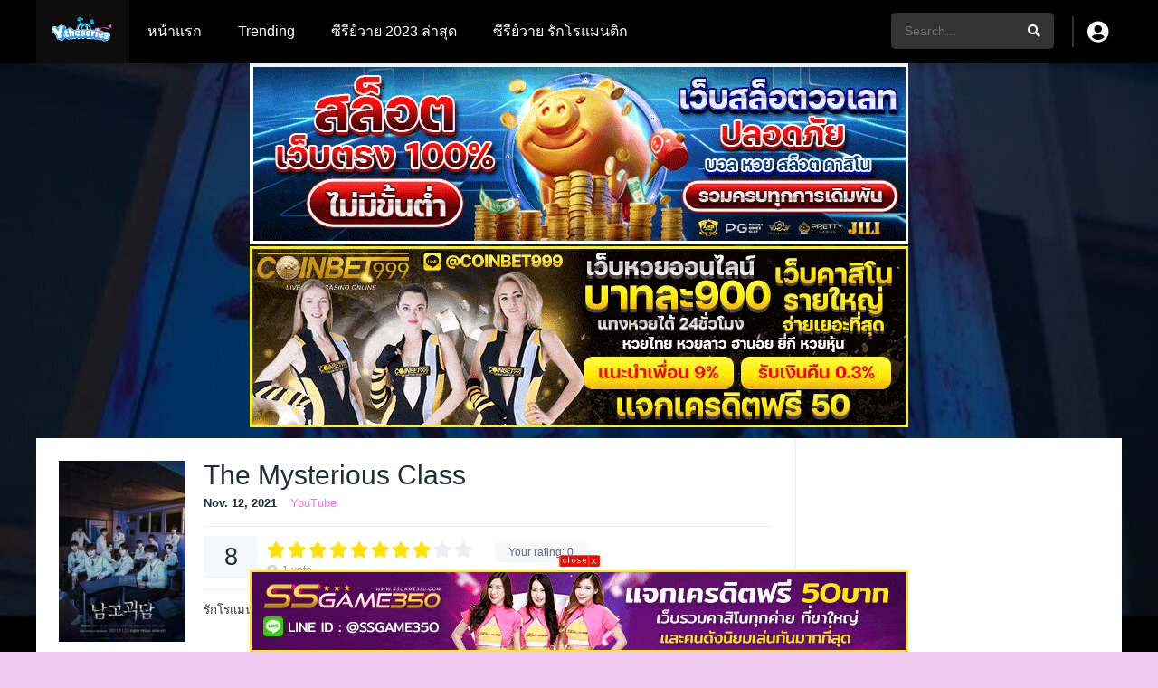

--- FILE ---
content_type: text/html; charset=UTF-8
request_url: https://ytheseries.com/series-y/the-mysterious-class/
body_size: 13872
content:
<!DOCTYPE html><html lang="th" prefix="og: https://ogp.me/ns#"><head><meta charset="UTF-8" /><meta name="apple-mobile-web-app-capable" content="yes"><meta name="apple-mobile-web-app-status-bar-style" content="black"><meta name="mobile-web-app-capable" content="yes"><meta name="viewport" content="width=device-width, initial-scale=1, shrink-to-fit=no"><meta name="theme-color" content="#000000"><meta property="fb:admins" content="https://www.facebook.com/vikorn.janohoh.7"/><meta property="fb:app_id" content="271089655489351"/><meta property='og:image' content='https://image.tmdb.org/t/p/w780/jCw1fDt5pBxogegBEtzmthpyEwC.jpg'/><!-- Search Engine Optimization by Rank Math PRO - https://rankmath.com/ --><title>The Mysterious Class - Ytheseries.com</title><meta name="description" content="เหล่านักเรียนชายในโรงเรียนชายล้วนห้อง ม.6/4 พวกเขาได้เล่นอัญเชิญวิญญาณ และหลังจากนั้นพวกเขาพบว่าในห้องของพวกเขามีนักเรียนทั้งหมด 21 คน แต่คนอื่น ๆ"/><meta name="robots" content="follow, index, max-snippet:-1, max-video-preview:-1, max-image-preview:large"/><link rel="canonical" href="https://ytheseries.com/series-y/the-mysterious-class/" /><meta property="og:locale" content="th_TH" /><meta property="og:type" content="article" /><meta property="og:title" content="The Mysterious Class - Ytheseries.com" /><meta property="og:description" content="เหล่านักเรียนชายในโรงเรียนชายล้วนห้อง ม.6/4 พวกเขาได้เล่นอัญเชิญวิญญาณ และหลังจากนั้นพวกเขาพบว่าในห้องของพวกเขามีนักเรียนทั้งหมด 21 คน แต่คนอื่น ๆ" /><meta property="og:url" content="https://ytheseries.com/series-y/the-mysterious-class/" /><meta property="og:site_name" content="ซีรีย์วาย หนังวาย วายไทย Series-Y สนุกฟิน จิ้นทุกคู่ ครบครัน" /><meta property="og:updated_time" content="2024-08-01T12:54:00+07:00" /><meta property="og:image" content="https://ytheseries.com/wp-content/uploads/2023/05/jdOcvOnM3ePiXNO6hrgN3yeyR6n.jpg" /><meta property="og:image:secure_url" content="https://ytheseries.com/wp-content/uploads/2023/05/jdOcvOnM3ePiXNO6hrgN3yeyR6n.jpg" /><meta property="og:image:width" content="780" /><meta property="og:image:height" content="1115" /><meta property="og:image:alt" content="The Mysterious Class" /><meta property="og:image:type" content="image/jpeg" /><meta name="twitter:card" content="summary_large_image" /><meta name="twitter:title" content="The Mysterious Class - Ytheseries.com" /><meta name="twitter:description" content="เหล่านักเรียนชายในโรงเรียนชายล้วนห้อง ม.6/4 พวกเขาได้เล่นอัญเชิญวิญญาณ และหลังจากนั้นพวกเขาพบว่าในห้องของพวกเขามีนักเรียนทั้งหมด 21 คน แต่คนอื่น ๆ" /><meta name="twitter:image" content="https://ytheseries.com/wp-content/uploads/2023/05/jdOcvOnM3ePiXNO6hrgN3yeyR6n.jpg" /><!-- /Rank Math WordPress SEO plugin --><link rel='dns-prefetch' href='//fonts.googleapis.com' /><link rel="alternate" type="application/rss+xml" title="ซีรีย์วาย หนังวาย วายไทย Series-Y สนุกฟิน จิ้นทุกคู่ ครบครัน &raquo; ฟีด" href="https://ytheseries.com/feed/" /><link rel="alternate" type="application/rss+xml" title="ซีรีย์วาย หนังวาย วายไทย Series-Y สนุกฟิน จิ้นทุกคู่ ครบครัน &raquo; ฟีดความเห็น" href="https://ytheseries.com/comments/feed/" /><link rel="alternate" type="application/rss+xml" title="ซีรีย์วาย หนังวาย วายไทย Series-Y สนุกฟิน จิ้นทุกคู่ ครบครัน &raquo; The Mysterious Class ฟีดความเห็น" href="https://ytheseries.com/series-y/the-mysterious-class/feed/" /><link rel="alternate" title="oEmbed (JSON)" type="application/json+oembed" href="https://ytheseries.com/wp-json/oembed/1.0/embed?url=https%3A%2F%2Fytheseries.com%2Fseries-y%2Fthe-mysterious-class%2F" /><link rel="alternate" title="oEmbed (XML)" type="text/xml+oembed" href="https://ytheseries.com/wp-json/oembed/1.0/embed?url=https%3A%2F%2Fytheseries.com%2Fseries-y%2Fthe-mysterious-class%2F&#038;format=xml" /><style id='wp-img-auto-sizes-contain-inline-css' type='text/css'>img:is([sizes=auto i],[sizes^="auto," i]){contain-intrinsic-size:3000px 1500px}/*# sourceURL=wp-img-auto-sizes-contain-inline-css */</style><link rel='stylesheet' id='wp-block-library-css' href='https://ytheseries.com/wp-includes/css/dist/block-library/style.min.css?ver=6.9' type='text/css' media='all' /><style id='wp-block-paragraph-inline-css' type='text/css'>.is-small-text{font-size:.875em}.is-regular-text{font-size:1em}.is-large-text{font-size:2.25em}.is-larger-text{font-size:3em}.has-drop-cap:not(:focus):first-letter{float:left;font-size:8.4em;font-style:normal;font-weight:100;line-height:.68;margin:.05em .1em 0 0;text-transform:uppercase}body.rtl .has-drop-cap:not(:focus):first-letter{float:none;margin-left:.1em}p.has-drop-cap.has-background{overflow:hidden}:root:where(p.has-background){padding:1.25em 2.375em}:where(p.has-text-color:not(.has-link-color)) a{color:inherit}p.has-text-align-left[style*="writing-mode:vertical-lr"],p.has-text-align-right[style*="writing-mode:vertical-rl"]{rotate:180deg}/*# sourceURL=https://ytheseries.com/wp-includes/blocks/paragraph/style.min.css */</style><style id='global-styles-inline-css' type='text/css'>:root{--wp--preset--aspect-ratio--square:1;--wp--preset--aspect-ratio--4-3:4/3;--wp--preset--aspect-ratio--3-4:3/4;--wp--preset--aspect-ratio--3-2:3/2;--wp--preset--aspect-ratio--2-3:2/3;--wp--preset--aspect-ratio--16-9:16/9;--wp--preset--aspect-ratio--9-16:9/16;--wp--preset--color--black:#000000;--wp--preset--color--cyan-bluish-gray:#abb8c3;--wp--preset--color--white:#ffffff;--wp--preset--color--pale-pink:#f78da7;--wp--preset--color--vivid-red:#cf2e2e;--wp--preset--color--luminous-vivid-orange:#ff6900;--wp--preset--color--luminous-vivid-amber:#fcb900;--wp--preset--color--light-green-cyan:#7bdcb5;--wp--preset--color--vivid-green-cyan:#00d084;--wp--preset--color--pale-cyan-blue:#8ed1fc;--wp--preset--color--vivid-cyan-blue:#0693e3;--wp--preset--color--vivid-purple:#9b51e0;--wp--preset--gradient--vivid-cyan-blue-to-vivid-purple:linear-gradient(135deg,rgb(6,147,227) 0%,rgb(155,81,224) 100%);--wp--preset--gradient--light-green-cyan-to-vivid-green-cyan:linear-gradient(135deg,rgb(122,220,180) 0%,rgb(0,208,130) 100%);--wp--preset--gradient--luminous-vivid-amber-to-luminous-vivid-orange:linear-gradient(135deg,rgb(252,185,0) 0%,rgb(255,105,0) 100%);--wp--preset--gradient--luminous-vivid-orange-to-vivid-red:linear-gradient(135deg,rgb(255,105,0) 0%,rgb(207,46,46) 100%);--wp--preset--gradient--very-light-gray-to-cyan-bluish-gray:linear-gradient(135deg,rgb(238,238,238) 0%,rgb(169,184,195) 100%);--wp--preset--gradient--cool-to-warm-spectrum:linear-gradient(135deg,rgb(74,234,220) 0%,rgb(151,120,209) 20%,rgb(207,42,186) 40%,rgb(238,44,130) 60%,rgb(251,105,98) 80%,rgb(254,248,76) 100%);--wp--preset--gradient--blush-light-purple:linear-gradient(135deg,rgb(255,206,236) 0%,rgb(152,150,240) 100%);--wp--preset--gradient--blush-bordeaux:linear-gradient(135deg,rgb(254,205,165) 0%,rgb(254,45,45) 50%,rgb(107,0,62) 100%);--wp--preset--gradient--luminous-dusk:linear-gradient(135deg,rgb(255,203,112) 0%,rgb(199,81,192) 50%,rgb(65,88,208) 100%);--wp--preset--gradient--pale-ocean:linear-gradient(135deg,rgb(255,245,203) 0%,rgb(182,227,212) 50%,rgb(51,167,181) 100%);--wp--preset--gradient--electric-grass:linear-gradient(135deg,rgb(202,248,128) 0%,rgb(113,206,126) 100%);--wp--preset--gradient--midnight:linear-gradient(135deg,rgb(2,3,129) 0%,rgb(40,116,252) 100%);--wp--preset--font-size--small:13px;--wp--preset--font-size--medium:20px;--wp--preset--font-size--large:36px;--wp--preset--font-size--x-large:42px;--wp--preset--spacing--20:0.44rem;--wp--preset--spacing--30:0.67rem;--wp--preset--spacing--40:1rem;--wp--preset--spacing--50:1.5rem;--wp--preset--spacing--60:2.25rem;--wp--preset--spacing--70:3.38rem;--wp--preset--spacing--80:5.06rem;--wp--preset--shadow--natural:6px 6px 9px rgba(0,0,0,0.2);--wp--preset--shadow--deep:12px 12px 50px rgba(0,0,0,0.4);--wp--preset--shadow--sharp:6px 6px 0px rgba(0,0,0,0.2);--wp--preset--shadow--outlined:6px 6px 0px -3px rgb(255,255,255),6px 6px rgb(0,0,0);--wp--preset--shadow--crisp:6px 6px 0px rgb(0,0,0)}:where(.is-layout-flex){gap:0.5em}:where(.is-layout-grid){gap:0.5em}body .is-layout-flex{display:flex}.is-layout-flex{flex-wrap:wrap;align-items:center}.is-layout-flex >:is(*,div){margin:0}body .is-layout-grid{display:grid}.is-layout-grid >:is(*,div){margin:0}:where(.wp-block-columns.is-layout-flex){gap:2em}:where(.wp-block-columns.is-layout-grid){gap:2em}:where(.wp-block-post-template.is-layout-flex){gap:1.25em}:where(.wp-block-post-template.is-layout-grid){gap:1.25em}.has-black-color{color:var(--wp--preset--color--black) !important}.has-cyan-bluish-gray-color{color:var(--wp--preset--color--cyan-bluish-gray) !important}.has-white-color{color:var(--wp--preset--color--white) !important}.has-pale-pink-color{color:var(--wp--preset--color--pale-pink) !important}.has-vivid-red-color{color:var(--wp--preset--color--vivid-red) !important}.has-luminous-vivid-orange-color{color:var(--wp--preset--color--luminous-vivid-orange) !important}.has-luminous-vivid-amber-color{color:var(--wp--preset--color--luminous-vivid-amber) !important}.has-light-green-cyan-color{color:var(--wp--preset--color--light-green-cyan) !important}.has-vivid-green-cyan-color{color:var(--wp--preset--color--vivid-green-cyan) !important}.has-pale-cyan-blue-color{color:var(--wp--preset--color--pale-cyan-blue) !important}.has-vivid-cyan-blue-color{color:var(--wp--preset--color--vivid-cyan-blue) !important}.has-vivid-purple-color{color:var(--wp--preset--color--vivid-purple) !important}.has-black-background-color{background-color:var(--wp--preset--color--black) !important}.has-cyan-bluish-gray-background-color{background-color:var(--wp--preset--color--cyan-bluish-gray) !important}.has-white-background-color{background-color:var(--wp--preset--color--white) !important}.has-pale-pink-background-color{background-color:var(--wp--preset--color--pale-pink) !important}.has-vivid-red-background-color{background-color:var(--wp--preset--color--vivid-red) !important}.has-luminous-vivid-orange-background-color{background-color:var(--wp--preset--color--luminous-vivid-orange) !important}.has-luminous-vivid-amber-background-color{background-color:var(--wp--preset--color--luminous-vivid-amber) !important}.has-light-green-cyan-background-color{background-color:var(--wp--preset--color--light-green-cyan) !important}.has-vivid-green-cyan-background-color{background-color:var(--wp--preset--color--vivid-green-cyan) !important}.has-pale-cyan-blue-background-color{background-color:var(--wp--preset--color--pale-cyan-blue) !important}.has-vivid-cyan-blue-background-color{background-color:var(--wp--preset--color--vivid-cyan-blue) !important}.has-vivid-purple-background-color{background-color:var(--wp--preset--color--vivid-purple) !important}.has-black-border-color{border-color:var(--wp--preset--color--black) !important}.has-cyan-bluish-gray-border-color{border-color:var(--wp--preset--color--cyan-bluish-gray) !important}.has-white-border-color{border-color:var(--wp--preset--color--white) !important}.has-pale-pink-border-color{border-color:var(--wp--preset--color--pale-pink) !important}.has-vivid-red-border-color{border-color:var(--wp--preset--color--vivid-red) !important}.has-luminous-vivid-orange-border-color{border-color:var(--wp--preset--color--luminous-vivid-orange) !important}.has-luminous-vivid-amber-border-color{border-color:var(--wp--preset--color--luminous-vivid-amber) !important}.has-light-green-cyan-border-color{border-color:var(--wp--preset--color--light-green-cyan) !important}.has-vivid-green-cyan-border-color{border-color:var(--wp--preset--color--vivid-green-cyan) !important}.has-pale-cyan-blue-border-color{border-color:var(--wp--preset--color--pale-cyan-blue) !important}.has-vivid-cyan-blue-border-color{border-color:var(--wp--preset--color--vivid-cyan-blue) !important}.has-vivid-purple-border-color{border-color:var(--wp--preset--color--vivid-purple) !important}.has-vivid-cyan-blue-to-vivid-purple-gradient-background{background:var(--wp--preset--gradient--vivid-cyan-blue-to-vivid-purple) !important}.has-light-green-cyan-to-vivid-green-cyan-gradient-background{background:var(--wp--preset--gradient--light-green-cyan-to-vivid-green-cyan) !important}.has-luminous-vivid-amber-to-luminous-vivid-orange-gradient-background{background:var(--wp--preset--gradient--luminous-vivid-amber-to-luminous-vivid-orange) !important}.has-luminous-vivid-orange-to-vivid-red-gradient-background{background:var(--wp--preset--gradient--luminous-vivid-orange-to-vivid-red) !important}.has-very-light-gray-to-cyan-bluish-gray-gradient-background{background:var(--wp--preset--gradient--very-light-gray-to-cyan-bluish-gray) !important}.has-cool-to-warm-spectrum-gradient-background{background:var(--wp--preset--gradient--cool-to-warm-spectrum) !important}.has-blush-light-purple-gradient-background{background:var(--wp--preset--gradient--blush-light-purple) !important}.has-blush-bordeaux-gradient-background{background:var(--wp--preset--gradient--blush-bordeaux) !important}.has-luminous-dusk-gradient-background{background:var(--wp--preset--gradient--luminous-dusk) !important}.has-pale-ocean-gradient-background{background:var(--wp--preset--gradient--pale-ocean) !important}.has-electric-grass-gradient-background{background:var(--wp--preset--gradient--electric-grass) !important}.has-midnight-gradient-background{background:var(--wp--preset--gradient--midnight) !important}.has-small-font-size{font-size:var(--wp--preset--font-size--small) !important}.has-medium-font-size{font-size:var(--wp--preset--font-size--medium) !important}.has-large-font-size{font-size:var(--wp--preset--font-size--large) !important}.has-x-large-font-size{font-size:var(--wp--preset--font-size--x-large) !important}/*# sourceURL=global-styles-inline-css */</style><style id='classic-theme-styles-inline-css' type='text/css'>/*! This file is auto-generated */.wp-block-button__link{color:#fff;background-color:#32373c;border-radius:9999px;box-shadow:none;text-decoration:none;padding:calc(.667em + 2px) calc(1.333em + 2px);font-size:1.125em}.wp-block-file__button{background:#32373c;color:#fff;text-decoration:none}/*# sourceURL=/wp-includes/css/classic-themes.min.css */</style><link rel='stylesheet' id='fontawesome-pro-css' href='https://ytheseries.com/wp-content/themes/dooplay/assets/fontawesome/css/all.min.css?ver=5.15.1' type='text/css' media='all' /><link rel='stylesheet' id='owl-carousel-css' href='https://ytheseries.com/wp-content/themes/dooplay/assets/css/front.owl.min.css?ver=2.5.5' type='text/css' media='all' /><link rel='stylesheet' id='google-fonts-css' href='https://fonts.googleapis.com/css?family=Noto+Sans%3A300%2C400%2C500%2C700&#038;ver=2.5.5' type='text/css' media='all' /><link rel='stylesheet' id='scrollbar-css' href='https://ytheseries.com/wp-content/themes/dooplay/assets/css/front.crollbar.min.css?ver=2.5.5' type='text/css' media='all' /><link rel='stylesheet' id='dooplay-css' href='https://ytheseries.com/wp-content/themes/dooplay/assets/css/front.style.min.css?ver=2.5.5' type='text/css' media='all' /><link rel='stylesheet' id='dooplay-color-scheme-css' href='https://ytheseries.com/wp-content/themes/dooplay/assets/css/colors.fusion.min.css?ver=2.5.5' type='text/css' media='all' /><link rel='stylesheet' id='dooplay-responsive-css' href='https://ytheseries.com/wp-content/themes/dooplay/assets/css/front.mobile.min.css?ver=2.5.5' type='text/css' media='all' /><link rel='stylesheet' id='blueimp-gallery-css' href='https://ytheseries.com/wp-content/themes/dooplay/assets/css/front.gallery.min.css?ver=2.5.5' type='text/css' media='all' /><link rel='stylesheet' id='child-style-css' href='https://ytheseries.com/wp-content/themes/dooplay-child/style.css?ver=2.5.5' type='text/css' media='all' /><script type="text/javascript" src="https://ytheseries.com/wp-includes/js/jquery/jquery.min.js?ver=3.7.1" id="jquery-core-js"></script><script type="text/javascript" src="https://ytheseries.com/wp-includes/js/jquery/jquery-migrate.min.js?ver=3.4.1" id="jquery-migrate-js"></script><script type="text/javascript" src="https://ytheseries.com/wp-content/themes/dooplay/assets/js/lib/lazyload.js?ver=2.5.5" id="lazyload-js"></script><script type="text/javascript" src="https://ytheseries.com/wp-content/themes/dooplay/assets/js/lib/pwsscrollbar.js?ver=2.5.5" id="scrollbar-js"></script><script type="text/javascript" src="https://ytheseries.com/wp-content/themes/dooplay/assets/js/lib/owlcarousel.js?ver=2.5.5" id="owl-carousel-js"></script><script type="text/javascript" src="https://ytheseries.com/wp-content/themes/dooplay/assets/js/lib/idtabs.js?ver=2.5.5" id="idTabs-js"></script><script type="text/javascript" src="https://ytheseries.com/wp-content/themes/dooplay/assets/js/lib/isrepeater.js?ver=2.5.5" id="dtRepeat-js"></script><script type="text/javascript" id="dt_main_ajax-js-extra">/* <![CDATA[ */var dtAjax = {"url":"/wp-admin/admin-ajax.php","player_api":"https://ytheseries.com/wp-json/dooplayer/v2/","play_ajaxmd":"1","play_method":"admin_ajax","googlercptc":null,"classitem":"5","loading":"Loading..","afavorites":"Add to favorites","rfavorites":"Remove of favorites","views":"Views","remove":"Remove","isawit":"I saw it","send":"Data send..","updating":"Updating data..","error":"Error","pending":"Pending review","ltipe":"Download","sending":"Sending data","enabled":"Enable","disabled":"Disable","trash":"Delete","lshared":"Links Shared","ladmin":"Manage pending links","sendingrep":"Please wait, sending data..","ready":"Ready","deletelin":"Do you really want to delete this link?"};//# sourceURL=dt_main_ajax-js-extra
/* ]]> */</script><script type="text/javascript" src="https://ytheseries.com/wp-content/themes/dooplay/assets/js/front.ajax.min.js?ver=2.5.5" id="dt_main_ajax-js"></script><script type="text/javascript" src="https://ytheseries.com/wp-content/themes/dooplay/assets/js/lib/blueimp.js?ver=2.5.5" id="blueimp-gallery-js"></script><script type="text/javascript" src="https://ytheseries.com/wp-content/themes/dooplay/assets/js/lib/starstruck.raty.js?ver=2.5.5" id="jquery-raty-js"></script><script type="text/javascript" id="starstruck-js-js-extra">/* <![CDATA[ */var ss_l18n = {"enable_movies":"1","enable_tvshows":"1","enable_seasons":"1","enable_episodes":"1","require_login":"","nonce":"b2b418e7a4","url":"/wp-admin/admin-ajax.php"};//# sourceURL=starstruck-js-js-extra
/* ]]> */</script><script type="text/javascript" src="https://ytheseries.com/wp-content/themes/dooplay/assets/js/lib/starstruck.js?ver=2.5.5" id="starstruck-js-js"></script><link rel="https://api.w.org/" href="https://ytheseries.com/wp-json/" /><link rel="alternate" title="JSON" type="application/json" href="https://ytheseries.com/wp-json/wp/v2/tvshows/3724" /><link rel="EditURI" type="application/rsd+xml" title="RSD" href="https://ytheseries.com/xmlrpc.php?rsd" /><meta name="generator" content="WordPress 6.9" /><link rel='shortlink' href='https://ytheseries.com/?p=3724' /><div id="fb-root"></div><script type="text/javascript">(function(d, s, id) {var js, fjs = d.getElementsByTagName(s)[0];if (d.getElementById(id)) return;js = d.createElement(s); js.id = id;js.src = "https://connect.facebook.net/th_TH/sdk.js#xfbml=1&version=v2.6&appId=271089655489351";fjs.parentNode.insertBefore(js, fjs);}(document, 'script', 'facebook-jssdk'));</script><script type="text/javascript">jQuery(document).ready(function(a){"false"==dtGonza.mobile&&a(window).load(function(){a(".scrolling").mCustomScrollbar({theme:"minimal-dark",scrollInertia:200,scrollButtons:{enable:!0},callbacks:{onTotalScrollOffset:100,alwaysTriggerOffsets:!1}})})});</script><style type='text/css'>body{font-family:"Noto+Sans",sans-serif}body{background-color:#efc9ef}header.main .hbox,#contenedor,footer.main .fbox{max-width:1200px}a,.home-blog-post .entry-date .date,.top-imdb-item:hover>.title a,.module .content .items .item .data h3 a:hover,.head-main-nav ul.main-header li:hover>a,.login_box .box a.register{color:#fe6ee1}.nav_items_module a.btn:hover,.pagination span.current,.w_item_b a:hover>.data .wextra b:before,.comment-respond h3:before,footer.main .fbox .fmenu ul li a:hover{color:#fe6ee1}header.main .hbox .search form button[type=submit]:hover,.loading,#seasons .se-c .se-a ul.episodios li .episodiotitle a:hover,.sgeneros a:hover,.page_user nav.user ul li a:hover{color:#fe6ee1}footer.main .fbox .fmenu ul li.current-menu-item a,.posts .meta .autor i,.pag_episodes .item a:hover,a.link_a:hover,ul.smenu li a:hover{color:#fe6ee1}header.responsive .nav a.active:before,header.responsive .search a.active:before,.dtuser a.clicklogin:hover,.menuresp .menu ul.resp li a:hover,.menuresp .menu ul.resp li ul.sub-menu li a:hover{color:#fe6ee1}.sl-wrapper a:before,table.account_links tbody td a:hover,.dt_mainmeta nav.genres ul li a:hover{color:#fe6ee1}.dt_mainmeta nav.genres ul li.current-cat a:before,.dooplay_player .options ul li:hover span.title{color:#fe6ee1}.head-main-nav ul.main-header li ul.sub-menu li a:hover,form.form-resp-ab button[type=submit]:hover>span,.sidebar aside.widget ul li a:hover{color:#fe6ee1}header.top_imdb h1.top-imdb-h1 span,article.post .information .meta span.autor,.w_item_c a:hover>.rating i,span.comment-author-link,.pagination a:hover{color:#fe6ee1}.letter_home ul.glossary li a:hover,.letter_home ul.glossary li a.active,.user_control a.in-list{color:#fe6ee1}.headitems a#dooplay_signout:hover,.login_box .box a#c_loginbox:hover{color:#fe6ee1}.report_modal .box .form form fieldset label:hover > span.title{color:#fe6ee1}.linktabs ul li a.selected,ul.smenu li a.selected,a.liked,.module .content header span a.see-all,.page_user nav.user ul li a.selected,.dt_mainmeta nav.releases ul li a:hover{background:#fe6ee1}a.see_all,p.form-submit input[type=submit]:hover,.report-video-form fieldset input[type=submit],a.mtoc,.contact .wrapper fieldset input[type=submit],span.item_type,a.main{background:#fe6ee1}.post-comments .comment-reply-link:hover,#seasons .se-c .se-q span.se-o,#edit_link .box .form_edit .cerrar a:hover{background:#fe6ee1}.user_edit_control ul li a.selected,form.update_profile fieldset input[type=submit],.page_user .content .paged a.load_more:hover,#edit_link .box .form_edit fieldset input[type="submit"]{background:#fe6ee1}.login_box .box input[type="submit"],.form_post_lik .control .left a.add_row:hover,.form_post_lik .table table tbody tr td a.remove_row:hover,.form_post_lik .control .right input[type="submit"]{background:#fe6ee1}#dt_contenedor{background-color:#efc9ef}.plyr input[type=range]::-ms-fill-lower{background:#fe6ee1}.menuresp .menu .user a.ctgs,.menuresp .menu .user .logout a:hover{background:#fe6ee1}.plyr input[type=range]:active::-webkit-slider-thumb{background:#fe6ee1}.plyr input[type=range]:active::-moz-range-thumb{background:#fe6ee1}.plyr input[type=range]:active::-ms-thumb{background:#fe6ee1}.tagcloud a:hover,ul.abc li a:hover,ul.abc li a.select,{background:#fe6ee1}.featu{background:#00be08}.report_modal .box .form form fieldset input[type=submit]{background-color:#fe6ee1}.contact .wrapper fieldset input[type=text]:focus,.contact .wrapper fieldset textarea:focus,header.main .hbox .dt_user ul li ul li:hover > a,.login_box .box a.register{border-color:#fe6ee1}.module .content header h1{border-color:#fe6ee1}.module .content header h2{border-color:#fe6ee1}a.see_all{border-color:#fe6ee1}.top-imdb-list h3{border-color:#fe6ee1}.user_edit_control ul li a.selected:before{border-top-color:#fe6ee1}header.main .loading{color:#fff!important}header.main,header.responsive{background:#000000}.head-main-nav ul.main-header li a,.dtuser a#dooplay_signout,header.responsive .nav a:before,header.responsive .search a:before,.dtuser a.clicklogin{color:#ffffff}.head-main-nav ul.main-header li:hover>a,.dtuser a#dooplay_signout:hover,header.main .hbox .search form button[type=submit]:hover{color:#408bea}.dtuser a.clicklogin:hover,header.responsive .nav a.active:before,header.responsive .search a.active:before,.dtuser a.clicklogin:hover{color:#408bea}.head-main-nav ul.main-header li ul.sub-menu{background:#000000}.head-main-nav ul.main-header li ul.sub-menu li a{color:#ffffff}.head-main-nav ul.main-header li ul.sub-menu li a:hover{color:#408bea}.btn{display:inline-block;font-weight:200;color:#000;text-align:center;vertical-align:middle;cursor:pointer;-webkit-user-select:none;-moz-user-select:none;-ms-user-select:none;user-select:none;padding:0.375rem 0.75rem;border:2px solid #159bf5;font-size:1rem;line-height:1.5;border-radius:0.25rem;transition:color .15s ease-in-out,background-color .15s ease-in-out,border-color .15s ease-in-out,box-shadow .15s ease-in-out}</style><script type="text/javascript" id="google_gtagjs" src="https://www.googletagmanager.com/gtag/js?id=G-MY2N4F4NLF" async="async"></script><script type="text/javascript" id="google_gtagjs-inline">/* <![CDATA[ */window.dataLayer = window.dataLayer || [];function gtag(){dataLayer.push(arguments);}gtag('js', new Date());gtag('config', 'G-MY2N4F4NLF', {} );/* ]]> */</script><link rel="icon" href="https://ytheseries.com/wp-content/uploads/2023/05/5.png-150x150.webp" sizes="32x32" /><link rel="icon" href="https://ytheseries.com/wp-content/uploads/2023/05/5.png.webp" sizes="192x192" /><link rel="apple-touch-icon" href="https://ytheseries.com/wp-content/uploads/2023/05/5.png.webp" /><meta name="msapplication-TileImage" content="https://ytheseries.com/wp-content/uploads/2023/05/5.png.webp" /><style type="text/css" id="wp-custom-css">#seasons .se-c .se-a{display:block}@media only screen and (min-width:900px){}.responsive{width:100%;height:auto}.only-cen{text-align:center;margin:10px 0}.only-cen img{width:80%;max-width:728px}</style></head><body class="wp-singular tvshows-template-default single single-tvshows postid-3724 wp-theme-dooplay wp-child-theme-dooplay-child"><div id="dt_contenedor"><header id="header" class="main"><div class="hbox"><div class="fix-hidden"><div class="logo"><a href="https://ytheseries.com"><img src='https://ytheseries.com/wp-content/uploads/2023/05/5.png.webp' alt='ซีรีย์วาย หนังวาย วายไทย Series-Y สนุกฟิน จิ้นทุกคู่ ครบครัน'/></a></div><div class="head-main-nav"><div class="menu-main-container"><ul id="main_header" class="main-header"><li id="menu-item-6089" class="menu-item menu-item-type-custom menu-item-object-custom menu-item-home menu-item-6089"><a href="https://ytheseries.com">หน้าแรก</a></li><li id="menu-item-6090" class="menu-item menu-item-type-post_type menu-item-object-page menu-item-6090"><a href="https://ytheseries.com/trending/">Trending</a></li><li id="menu-item-6096" class="menu-item menu-item-type-custom menu-item-object-custom menu-item-6096"><a href="https://ytheseries.com/release/2023/">ซีรีย์วาย 2023 ล่าสุด</a></li><li id="menu-item-6097" class="menu-item menu-item-type-custom menu-item-object-custom menu-item-6097"><a href="https://ytheseries.com/genre/%e0%b8%a3%e0%b8%b1%e0%b8%81%e0%b9%82%e0%b8%a3%e0%b9%81%e0%b8%a1%e0%b8%99%e0%b8%95%e0%b8%b4%e0%b8%81/">ซีรีย์วาย รักโรแมนติก</a></li></ul></div></div><div class="headitems register_active"><div id="advc-menu" class="search"><form method="get" id="searchform" action="https://ytheseries.com"><input type="text" placeholder="Search..." name="s" id="s" value="" autocomplete="off"><button class="search-button" type="submit"><span class="fas fa-search"></span></button></form></div><!-- end search --><div class="dtuser"><a href="https://ytheseries.com/account/" class="clicklogin"><i class="fas fa-user-circle"></i></a></div><!-- end dt_user --></div></div><div class="live-search ltr"></div></div></header><div class="fixheadresp"><header class="responsive"><div class="nav"><a class="aresp nav-resp"></a></div><div class="search"><a class="aresp search-resp"></a></div><div class="logo"> <a href="https://ytheseries.com/"><img src='https://ytheseries.com/wp-content/uploads/2023/05/5.png.webp' alt='ซีรีย์วาย หนังวาย วายไทย Series-Y สนุกฟิน จิ้นทุกคู่ ครบครัน'/></a> </div></header><div class="search_responsive"><form method="get" id="form-search-resp" class="form-resp-ab" action="https://ytheseries.com"><input type="text" placeholder="Search..." name="s" id="ms" value="" autocomplete="off"><button type="submit" class="search-button"><span class="fas fa-search"></span></button></form><div class="live-search"></div></div><div id="arch-menu" class="menuresp"><div class="menu"><div class="user"><a class="ctgs clicklogin">Login</a><a class="ctgs" href="https://ytheseries.com/account/?action=sign-in">Sign Up</a></div> <div class="menu-main-container"><ul id="main_header" class="resp"><li class="menu-item menu-item-type-custom menu-item-object-custom menu-item-home menu-item-6089"><a href="https://ytheseries.com">หน้าแรก</a></li><li class="menu-item menu-item-type-post_type menu-item-object-page menu-item-6090"><a href="https://ytheseries.com/trending/">Trending</a></li><li class="menu-item menu-item-type-custom menu-item-object-custom menu-item-6096"><a href="https://ytheseries.com/release/2023/">ซีรีย์วาย 2023 ล่าสุด</a></li><li class="menu-item menu-item-type-custom menu-item-object-custom menu-item-6097"><a href="https://ytheseries.com/genre/%e0%b8%a3%e0%b8%b1%e0%b8%81%e0%b9%82%e0%b8%a3%e0%b9%81%e0%b8%a1%e0%b8%99%e0%b8%95%e0%b8%b4%e0%b8%81/">ซีรีย์วาย รักโรแมนติก</a></li></ul></div></div></div></div><div id="contenedor"><div class="login_box"> <div class="box"> <a id="c_loginbox"><i class="fas fa-times"></i></a> <h3>Login to your account</h3> <form method="post" id="dooplay_login_user"> <fieldset class="user"><input type="text" name="log" placeholder="Username"></fieldset> <fieldset class="password"><input type="password" name="pwd" placeholder="Password"></fieldset> <label><input name="rmb" type="checkbox" id="rememberme" value="forever" checked> Remember Me</label> <fieldset class="submit"><input id="dooplay_login_btn" data-btntext="Log in" type="submit" value="Log in"></fieldset> <a class="register" href="https://ytheseries.com/account/?action=sign-in">Register a new account</a> <label><a class="pteks" href="https://ytheseries.com/nong-fin/?action=lostpassword">Lost your password?</a></label> <input type="hidden" name="red" value="https://ytheseries.com/series-y/the-mysterious-class/"> <input type="hidden" name="action" value="dooplay_login"> </form> </div></div><div class="only-cen"><a href="https://slotking777s.com/"><img src="https://ytheseries.com/wp-content/uploads/2023/11/สล็อตเว็บตรง.gif" rel="dofollow" alt="สล็อตเว็บตรง"></a><a href="https://t.ly/casino999" target="_blank"><img src="https://ytheseries.com/wp-content/uploads/2024/02/a0ad0f9e8a1b2ab5f9c0bd9cd6b5e98e.gif" alt="คาสิโนออนไลน์ อันดับ 1" rel="dofollow"> </a></div><style>#dt_contenedor{background-image:url(https://image.tmdb.org/t/p/original/jCw1fDt5pBxogegBEtzmthpyEwC.jpg);background-repeat:no-repeat;background-attachment:fixed;background-size:cover;background-position:50% 0%}</style><!-- Start Single POST --><div id="single" class="dtsingle" itemscope itemtype="http://schema.org/TVSeries"> <!-- Start Post --> <div class="content right"> <!-- Views Counter --> <!-- Head Show Info --> <div class="sheader"> <div class="poster"> <img itemprop="image" src="https://ytheseries.com/wp-content/uploads/2023/05/jdOcvOnM3ePiXNO6hrgN3yeyR6n-210x300.jpg.webp" alt="The Mysterious Class"> </div> <div class="data"> <h1>The Mysterious Class</h1> <div class="extra"> <span class="date" itemprop="dateCreated">Nov. 12, 2021</span> <span><a href="https://ytheseries.com/network/youtube/" rel="tag">YouTube</a></span> </div> <div class="starstruck-ptype" style=""><div><meta itemprop="name" content="The Mysterious Class"><div itemscope class="starstruck-wrap" itemprop="aggregateRating" itemtype="http://schema.org/AggregateRating"><meta itemprop="bestRating" content="10"/><meta itemprop="worstRating" content="1"/><div class="dt_rating_data"><div class="starstruck starstruck-main " data-id="3724" data-rating="8" data-type="post"></div><section class="nope starstruck-rating-wrap">Your rating: <span class="rating-yours">0</span></section><div class="starstruck-rating"><span class="dt_rating_vgs" itemprop="ratingValue">8</span><i class="fas fa-user-circle"></i> <span class="rating-count" itemprop="ratingCount">1</span> <span class="rating-text">vote</span></div></div></div></div></div> <div class="sgeneros"> <a href="https://ytheseries.com/genre/%e0%b8%a3%e0%b8%b1%e0%b8%81%e0%b9%82%e0%b8%a3%e0%b9%81%e0%b8%a1%e0%b8%99%e0%b8%95%e0%b8%b4%e0%b8%81/" rel="tag">รักโรแมนติก</a><a href="https://ytheseries.com/genre/%e0%b8%a5%e0%b8%b6%e0%b8%81%e0%b8%a5%e0%b8%b1%e0%b8%9a/" rel="tag">ลึกลับ</a><a href="https://ytheseries.com/genre/%e0%b8%ab%e0%b8%99%e0%b8%b1%e0%b8%87%e0%b8%8a%e0%b8%b5%e0%b8%a7%e0%b8%b4%e0%b8%95/" rel="tag">หนังชีวิต</a> </div> </div> </div> <!-- Show Tab single --> <div class="single_tabs"> <ul id="section" class="smenu idTabs"> <li><a href="#episodes">Episodes</a></li> <li><a href="#info">Info</a></li> <li><a href="#cast">Cast</a></li> </ul> </div> <!-- Single Post Ad --> <!-- Seasons and Episodes List --> <div id='episodes' class='sbox fixidtab'><h2>ซีซั่นและตอน</h2><div id='serie_contenido'><div id='seasons'><div class='se-c'><div class='se-q'><span class='se-t se-o'>1</span><span class='title'>Season 1 <i>Nov. 12, 2021</i></span></div><div class='se-a' style="display:block"><ul class='episodios'><li class='mark-1'><div class='imagen'><img src='https://ytheseries.com/wp-content/uploads/2023/05/f0oi9DS4fWIQ2AdZbBG6017xSwV-300x170.jpg.webp'></div><div class='numerando'>1 - 1</div><div class='episodiotitle'><a href='https://ytheseries.com/episodes/%eb%82%a8%ea%b3%a0%ea%b4%b4%eb%8b%b4-1x1/'>Episode 1</a> <span class='date'>Nov. 12, 2021</span></div></li><li class='mark-2'><div class='imagen'><img src='https://ytheseries.com/wp-content/uploads/2023/05/65BwV1JTNrNVXjjvhGbpqephPio-300x170.jpg.webp'></div><div class='numerando'>1 - 2</div><div class='episodiotitle'><a href='https://ytheseries.com/episodes/%eb%82%a8%ea%b3%a0%ea%b4%b4%eb%8b%b4-1x2/'>Episode 2</a> <span class='date'>Nov. 19, 2021</span></div></li><li class='mark-3'><div class='imagen'><img src='https://ytheseries.com/wp-content/uploads/2023/05/xWqGvr5vIueo2IiRbjbpS7S4PRS-300x170.jpg.webp'></div><div class='numerando'>1 - 3</div><div class='episodiotitle'><a href='https://ytheseries.com/episodes/%eb%82%a8%ea%b3%a0%ea%b4%b4%eb%8b%b4-1x3/'>Episode 3</a> <span class='date'>Nov. 26, 2021</span></div></li><li class='mark-4'><div class='imagen'><img src='https://ytheseries.com/wp-content/uploads/2023/05/rO4O0Q2ST7BCSsZ9bkVNbZsAQAj-300x170.jpg.webp'></div><div class='numerando'>1 - 4</div><div class='episodiotitle'><a href='https://ytheseries.com/episodes/%eb%82%a8%ea%b3%a0%ea%b4%b4%eb%8b%b4-1x4/'>Episode 4</a> <span class='date'>Dec. 03, 2021</span></div></li><li class='mark-5'><div class='imagen'><img src='https://ytheseries.com/wp-content/uploads/2023/05/vcWeB2OdTkYQvH1dmGG3smZnJIS-300x170.jpg.webp'></div><div class='numerando'>1 - 5</div><div class='episodiotitle'><a href='https://ytheseries.com/episodes/%eb%82%a8%ea%b3%a0%ea%b4%b4%eb%8b%b4-1x5/'>Episode 5</a> <span class='date'>Dec. 10, 2021</span></div></li><li class='mark-6'><div class='imagen'><img src='https://ytheseries.com/wp-content/uploads/2023/05/6MYuPh9elbBisuaZVOjPPQUHLz8-300x170.jpg.webp'></div><div class='numerando'>1 - 6</div><div class='episodiotitle'><a href='https://ytheseries.com/episodes/%eb%82%a8%ea%b3%a0%ea%b4%b4%eb%8b%b4-1x6/'>Episode 6</a> <span class='date'>Dec. 17, 2021</span></div></li><li class='mark-7'><div class='imagen'><img src='https://ytheseries.com/wp-content/uploads/2023/05/q2YLrjMBbF2GVvACSs5UjdHqtV9-300x170.jpg.webp'></div><div class='numerando'>1 - 7</div><div class='episodiotitle'><a href='https://ytheseries.com/episodes/%eb%82%a8%ea%b3%a0%ea%b4%b4%eb%8b%b4-1x7/'>Episode 7</a> <span class='date'>Dec. 24, 2021</span></div></li><li class='mark-8'><div class='imagen'><img src='https://ytheseries.com/wp-content/uploads/2023/05/zAWwINMe7WjrNx2HwwqRkDBXeSZ-300x170.jpg.webp'></div><div class='numerando'>1 - 8</div><div class='episodiotitle'><a href='https://ytheseries.com/episodes/%eb%82%a8%ea%b3%a0%ea%b4%b4%eb%8b%b4-1x8/'>Episode 8</a> <span class='date'>Dec. 31, 2021</span></div></li></ul></div></div></div></div></div> <!-- Show Cast --> <div id="cast" class="sbox fixidtab"> <h2>Creator</h2> <div class="persons"> <div class="person"><div class="img"><a href="#"><img alt="" src="https://image.tmdb.org/t/p/w92" /></a></div><div class="data"><div class="name"><a href="#"></a></div><div class="caracter">Creator</div></div></div> </div> <h2>Cast</h2> <div class="persons"> <div class="person" itemprop="actor" itemscope itemtype="http://schema.org/Person"><meta itemprop="name" content="Haruto"><div class="img"><a href="https://ytheseries.com/cast/haruto/"><img alt="Haruto isHaruto" src="https://image.tmdb.org/t/p/w92/9uayQsK67JSd2zPr0fRHYyjIYdO.jpg"/></a></div><div class="data"><div class="name"><a itemprop="url" href="https://ytheseries.com/cast/haruto/">Haruto</a></div><div class="caracter">Haruto</div></div></div><div class="person" itemprop="actor" itemscope itemtype="http://schema.org/Person"><meta itemprop="name" content="Kim Do Young"><div class="img"><a href="https://ytheseries.com/cast/kim-do-young/"><img alt="Kim Do Young isKim Do Young" src="https://image.tmdb.org/t/p/w92/j5J8UCWoTi9ukGAbS7yo7SYzR4Q.jpg"/></a></div><div class="data"><div class="name"><a itemprop="url" href="https://ytheseries.com/cast/kim-do-young/">Kim Do Young</a></div><div class="caracter">Kim Do Young</div></div></div><div class="person" itemprop="actor" itemscope itemtype="http://schema.org/Person"><meta itemprop="name" content="Choi Hyun Suk"><div class="img"><a href="https://ytheseries.com/cast/choi-hyun-suk/"><img alt="Choi Hyun Suk isChoi Hyun Suk" src="https://image.tmdb.org/t/p/w92/djNS9sxnebF4j4ewn9Xb2nS6TTn.jpg"/></a></div><div class="data"><div class="name"><a itemprop="url" href="https://ytheseries.com/cast/choi-hyun-suk/">Choi Hyun Suk</a></div><div class="caracter">Choi Hyun Suk</div></div></div><div class="person" itemprop="actor" itemscope itemtype="http://schema.org/Person"><meta itemprop="name" content="Bang Ye Dam"><div class="img"><a href="https://ytheseries.com/cast/bang-ye-dam/"><img alt="Bang Ye Dam isBang Ye Dam" src="https://ytheseries.com/wp-content/themes/dooplay/assets/img/no/cast.png"/></a></div><div class="data"><div class="name"><a itemprop="url" href="https://ytheseries.com/cast/bang-ye-dam/">Bang Ye Dam</a></div><div class="caracter">Bang Ye Dam</div></div></div><div class="person" itemprop="actor" itemscope itemtype="http://schema.org/Person"><meta itemprop="name" content="Asahi"><div class="img"><a href="https://ytheseries.com/cast/asahi/"><img alt="Asahi isAsahi" src="https://ytheseries.com/wp-content/themes/dooplay/assets/img/no/cast.png"/></a></div><div class="data"><div class="name"><a itemprop="url" href="https://ytheseries.com/cast/asahi/">Asahi</a></div><div class="caracter">Asahi</div></div></div><div class="person" itemprop="actor" itemscope itemtype="http://schema.org/Person"><meta itemprop="name" content="So Jung Hwan"><div class="img"><a href="https://ytheseries.com/cast/so-jung-hwan/"><img alt="So Jung Hwan isSo Jung Hwan" src="https://ytheseries.com/wp-content/themes/dooplay/assets/img/no/cast.png"/></a></div><div class="data"><div class="name"><a itemprop="url" href="https://ytheseries.com/cast/so-jung-hwan/">So Jung Hwan</a></div><div class="caracter">So Jung Hwan</div></div></div><div class="person" itemprop="actor" itemscope itemtype="http://schema.org/Person"><meta itemprop="name" content="Yoon Jae Hyuk"><div class="img"><a href="https://ytheseries.com/cast/yoon-jae-hyuk/"><img alt="Yoon Jae Hyuk isYoon Jae Hyuk" src="https://ytheseries.com/wp-content/themes/dooplay/assets/img/no/cast.png"/></a></div><div class="data"><div class="name"><a itemprop="url" href="https://ytheseries.com/cast/yoon-jae-hyuk/">Yoon Jae Hyuk</a></div><div class="caracter">Yoon Jae Hyuk</div></div></div><div class="person" itemprop="actor" itemscope itemtype="http://schema.org/Person"><meta itemprop="name" content="Yoshi"><div class="img"><a href="https://ytheseries.com/cast/yoshi/"><img alt="Yoshi isYoshi" src="https://image.tmdb.org/t/p/w92/abHOIKQBoWrnDtktb0Y19plO0Ta.jpg"/></a></div><div class="data"><div class="name"><a itemprop="url" href="https://ytheseries.com/cast/yoshi/">Yoshi</a></div><div class="caracter">Yoshi</div></div></div><div class="person" itemprop="actor" itemscope itemtype="http://schema.org/Person"><meta itemprop="name" content="Park Jeong Woo"><div class="img"><a href="https://ytheseries.com/cast/park-jeong-woo/"><img alt="Park Jeong Woo isPark Jeong Woo" src="https://ytheseries.com/wp-content/themes/dooplay/assets/img/no/cast.png"/></a></div><div class="data"><div class="name"><a itemprop="url" href="https://ytheseries.com/cast/park-jeong-woo/">Park Jeong Woo</a></div><div class="caracter">Park Jeong Woo</div></div></div><div class="person" itemprop="actor" itemscope itemtype="http://schema.org/Person"><meta itemprop="name" content="Kim Jun Kyu"><div class="img"><a href="https://ytheseries.com/cast/kim-jun-kyu/"><img alt="Kim Jun Kyu isKim Jun Kyu" src="https://image.tmdb.org/t/p/w92/4PWSmud8IG8MnN6iB4ntsWtCr6F.jpg"/></a></div><div class="data"><div class="name"><a itemprop="url" href="https://ytheseries.com/cast/kim-jun-kyu/">Kim Jun Kyu</a></div><div class="caracter">Kim Jun Kyu</div></div></div> </div> </div> <!-- Show Trailer --> <!-- Show Information --> <div id="info" class="sbox fixidtab"> <h2>Synopsis</h2> <div class="wp-content"> เหล่านักเรียนชายในโรงเรียนชายล้วนห้อง ม.6/4 พวกเขาได้เล่นอัญเชิญวิญญาณ และหลังจากนั้นพวกเขาพบว่าในห้องของพวกเขามีนักเรียนทั้งหมด 21 คน แต่คนอื่น ๆ ที่ไม่ได้อยู่ในห้อง ม.6/4 นี้ บอกว่าห้องนี้มีนักเรียนเพียงแค่ 20 คน และคนในห้องยังรับรู้ได้ถึงเรื่องราวแปลก ๆ พวกเขาจึงคิดว่าในห้อง ม.6/4 นี้จะต้องมีวิญญาณปะปนอยู่กับพวกเขาในห้องแน่นอน <div id='dt_galery' class='galeria'><div class='g-item'><a href='https://image.tmdb.org/t/p/original/jCw1fDt5pBxogegBEtzmthpyEwC.jpg' title='The Mysterious Class'><img src='https://image.tmdb.org/t/p/w300/jCw1fDt5pBxogegBEtzmthpyEwC.jpg' alt='The Mysterious Class'></a></div></div> </div> <div class="custom_fields"> <b class="variante">Original title</b> <span class="valor">남고괴담</span> </div> <div class="custom_fields"> <b class="variante">TMDb Rating</b> <span class="valor"> <b id="repimdb"><strong>7.835</strong> 85 votes</b> </span> </div> <div class="custom_fields"> <b class="variante">First air date</b> <span class="valor">Nov. 12, 2021</span> </div> <div class="custom_fields"> <b class="variante">Last air date</b> <span class="valor">Dec. 31, 2021</span> </div> <div class="custom_fields"> <b class="variante">Seasons</b> <span class="valor">1</span> </div> <div class="custom_fields"> <b class="variante">Episodes</b> <span class="valor">8</span> </div> <div class="custom_fields"> <b class="variante">Average Duration</b> <span class="valor">20 minutes </span> </div> </div> <!-- Show Social Links --> <div class='sbox'><div class='dt_social_single'><span>Shared<b id='social_count'>0</b></span><a data-id='3724' rel='nofollow' href='javascript: void(0);' onclick='window.open("https://facebook.com/sharer.php?u=https://ytheseries.com/series-y/the-mysterious-class/","facebook","toolbar=0, status=0, width=650, height=450")' class='facebook dt_social'><i class='fab fa-facebook-f'></i> <b>Facebook</b></a><a data-id='3724' rel='nofollow' href='javascript: void(0);' onclick='window.open("https://twitter.com/intent/tweet?text=The Mysterious Class&url=https://ytheseries.com/series-y/the-mysterious-class/","twitter","toolbar=0, status=0, width=650, height=450")' data-rurl='https://ytheseries.com/series-y/the-mysterious-class/' class='twitter dt_social'><i class='fab fa-twitter'></i> <b>Twitter</b></a><a data-id='3724' rel='nofollow' href='javascript: void(0);' onclick='window.open("https://pinterest.com/pin/create/button/?url=https://ytheseries.com/series-y/the-mysterious-class/&media=https://image.tmdb.org/t/p/w500/jCw1fDt5pBxogegBEtzmthpyEwC.jpg&description=The Mysterious Class","pinterest","toolbar=0, status=0, width=650, height=450")' class='pinterest dt_social'><i class='fab fa-pinterest-p'></i></a><a data-id='3724' rel='nofollow' href='whatsapp://send?text=The Mysterious Class%20-%20https://ytheseries.com/series-y/the-mysterious-class/' class='whatsapp dt_social'><i class='fab fa-whatsapp'></i></a></div></div> <!-- Show Related content --> <div class="sbox srelacionados"><h2>Similar titles</h2><div id="single_relacionados"><article><a href="https://ytheseries.com/series-y/when-a-snail-falls-in-love-%e0%b9%80%e0%b8%a1%e0%b8%b7%e0%b9%88%e0%b8%ad%e0%b8%ab%e0%b8%ad%e0%b8%a2%e0%b8%97%e0%b8%b2%e0%b8%81%e0%b8%a1%e0%b8%b5%e0%b8%a3%e0%b8%b1%e0%b8%81-%e0%b8%95%e0%b8%ad%e0%b8%99/"><img src="https://ytheseries.com/wp-content/uploads/2023/11/ix3US5jAuLvQBPW656s82AM1704-185x278.jpg.webp" alt="When a Snail Falls in Love เมื่อหอยทากมีรัก ตอนที่ 1-20 จบ พากย์ไทย" /></a></article><article><a href="https://ytheseries.com/series-y/crazy-handsome-rich-%e0%b8%9a%e0%b9%89%e0%b8%b2%e0%b8%99%e0%b8%8a%e0%b8%b2%e0%b8%a2%e0%b8%a1%e0%b8%ad%e0%b8%87/"><img src="https://ytheseries.com/wp-content/uploads/2023/08/6STHMfSH1c6SzctHRIPpmsBdzqv-185x278.jpg.webp" alt="Crazy Handsome Rich บ้านชายมอง ตอนที่ 1-6 พากย์ไทย" /></a></article><article><a href="https://ytheseries.com/series-y/love-mate/"><img src="https://ytheseries.com/wp-content/uploads/2023/05/kmElz26lsUJKibf85aEi0iraYzR-185x278.jpg.webp" alt="Love Mate รักกัน คุณคู่เดท ตอนที่ 1-8 ซับไทย (จบ)" /></a></article><article><a href="https://ytheseries.com/series-y/2gether/"><img src="https://ytheseries.com/wp-content/uploads/2023/05/TbcGUl2SEnPnCitwrJtUy6XT8M-185x278.jpg.webp" alt="2gether The Series เพราะเราคู่กัน" /></a></article><article><a href="https://ytheseries.com/series-y/bake-me-please-%e0%b8%9e%e0%b8%b4%e0%b8%8a%e0%b8%b4%e0%b8%95%e0%b9%83%e0%b8%88-%e0%b8%99%e0%b8%b2%e0%b8%a2%e0%b8%aa%e0%b8%b2%e0%b8%a2%e0%b8%ab%e0%b8%a7%e0%b8%b2%e0%b8%99/"><img src="https://ytheseries.com/wp-content/uploads/2023/11/yaHULvPT5uhYb5loQYBO8zHBHcI-185x278.jpg.webp" alt="Bake Me Please พิชิตใจนายสายหวาน ตอนที่ 1-6 พากย์ไทย" /></a></article><article><a href="https://ytheseries.com/series-y/my-gear-and-your-gown/"><img src="https://ytheseries.com/wp-content/uploads/2023/05/eOGdC7F0sU9GEofGZRnNNKbKP1b-185x278.jpg.webp" alt="My Gear and Your Gown เกียร์สีขาวกับกาวน์สีฝุ่น ตอนที่ 1-12 พากย์ไทย" /></a></article><article><a href="https://ytheseries.com/series-y/180-degree-longitude-passes-through-us/"><img src="https://ytheseries.com/wp-content/uploads/2023/05/53r6lkVSrXPZ2MMpRw14kPvL4Go-185x278.jpg.webp" alt="180 Degree Longitude Passes Through Us" /></a></article><article><a href="https://ytheseries.com/series-y/eternal-yesterday/"><img src="https://ytheseries.com/wp-content/uploads/2023/05/omFFDfB8K0P6XUBJhkVyfcQgCvh-185x278.jpg.webp" alt="Eternal Yesterday" /></a></article><article><a href="https://ytheseries.com/series-y/blue-boys/"><img src="https://ytheseries.com/wp-content/uploads/2024/04/8ATAQQaPaxCr5VluH6ycEKL0F7c-185x278.jpg.webp" alt="Blue Boys ตอนที่ 1-3 ซับไทย" /></a></article><article><a href="https://ytheseries.com/series-y/club-friday-the-series-8-true-loveor-confusion/"><img src="https://ytheseries.com/wp-content/uploads/2023/05/cs2Aah6PuYM4epMhTwNR9toYqqK-185x278.jpg.webp" alt="Club Friday The Series 8 True Love…or Confusion" /></a></article><article><a href="https://ytheseries.com/series-y/i-hate-you/"><img src="https://ytheseries.com/wp-content/uploads/2023/05/hICkxwUQ2WysrEhq1BZKRgYSNI4-185x278.jpg.webp" alt="I Hate You ด้วยรักและหักหลัง" /></a></article><article><a href="https://ytheseries.com/series-y/la-pluie-the-series/"><img src="https://ytheseries.com/wp-content/uploads/2023/05/1YE21FAmBE9Qfq8v8UZyUKMbdIa-185x278.jpg.webp" alt="La Pluie The Series ฝนตกครั้งนั้นฉันรักเธอ ตอนที่ 1-12 พากย์ไทย" /></a></article></div></div> <!-- Show comments --> <div id='comments' class='extcom'><div style='width:100%' class='fb-comments' data-href='https://ytheseries.com/series-y/the-mysterious-class/' data-order-by='social' data-numposts='10' data-colorscheme='light' data-width='100%'></div></div> <!-- Show breadcrumb --> <div class="dt-breadcrumb breadcrumb_bottom"><ol itemscope itemtype="http://schema.org/BreadcrumbList"><li itemprop="itemListElement" itemscope itemtype="http://schema.org/ListItem"><a itemprop="item" href="https://ytheseries.com"><span itemprop="name">Home</span></a><span class="fas fa-long-arrow-alt-right" itemprop="position" content="1"></span></li><li itemprop="itemListElement" itemscope itemtype="http://schema.org/ListItem"><a itemprop="item" href="https://ytheseries.com/series-y/"><span itemprop="name">TV Shows</span></a><span class="fas fa-long-arrow-alt-right" itemprop="position" content="2"></span></li><li itemprop="itemListElement" itemscope itemtype="http://schema.org/ListItem"><a itemprop="item" href="https://ytheseries.com/series-y/the-mysterious-class/"><span itemprop="name">The Mysterious Class</span></a><span itemprop="position" content="3"></span></li></ol></div> </div> <!-- End Post --> <!-- Show Sidebar --> <div class="sidebar right scrolling"> </div></div><!-- End Single POST --></div><footer class="main"><div class="fbox"><div class="fcmpbox"><div class="primary"><div class="columenu"><div class="item"> <h3>Social</h3> </div><div class="item"><h3>Links</h3></div><div class="item"><h3>Legal</h3></div></div><div class="fotlogo"><div class="logo"><img src="https://ytheseries.com/wp-content/uploads/2023/05/5.png.webp" alt="ซีรีย์วาย หนังวาย วายไทย Series-Y สนุกฟิน จิ้นทุกคู่ ครบครัน" /></div><div class="text"><p>Ytheseries ไม่ได้จัดเก็บไฟล์ใดๆ ไว้เอง เราจะเชื่อมโยงไปยังสื่อที่โฮสต์บนบริการของบุคคลที่สามเท่านั้น เนื้อหาทั้งหมดจัดทำโดยบุคคลที่สามที่ไม่เกี่ยวข้อง <b>ดูซีรีย์วาย ซีรีส์วายสุดฟิน จิ้น ฟิน จิกหมอนขาด</b></p></div></div></div><div class="copy">Ytheseries.com ∞</div><span class="top-page"><a id="top-page"><i class="fas fa-angle-up"></i></a></span><div class="fmenu"><ul id="menu-d" class="menu"><li id="menu-item-9392" class="menu-item menu-item-type-custom menu-item-object-custom menu-item-9392"><a href="https://xn--m3caztad1ecc6e8fe9g7bk.com/">แฮร์รี่พอตเตอร์</a></li><li id="menu-item-9668" class="menu-item menu-item-type-custom menu-item-object-custom menu-item-9668"><a href="https://xn--168-5klo9fvch5nbc9t0b.com/">ซีรี่ย์จีนพากย์ไทย</a></li><li id="menu-item-9768" class="menu-item menu-item-type-custom menu-item-object-custom menu-item-9768"><a href="https://javmost2.video/">javmost</a></li><li id="menu-item-9848" class="menu-item menu-item-type-custom menu-item-object-custom menu-item-9848"><a href="https://xn--2-5wf2fih7ag2c7a1a.com/">หนังเอวี</a></li></ul></div></div></div></footer></div><script type="speculationrules">{"prefetch":[{"source":"document","where":{"and":[{"href_matches":"/*"},{"not":{"href_matches":["/wp-*.php","/wp-admin/*","/wp-content/uploads/*","/wp-content/*","/wp-content/plugins/*","/wp-content/themes/dooplay-child/*","/wp-content/themes/dooplay/*","/*\\?(.+)"]}},{"not":{"selector_matches":"a[rel~=\"nofollow\"]"}},{"not":{"selector_matches":".no-prefetch, .no-prefetch a"}}]},"eagerness":"conservative"}]}</script><script type="text/javascript">jQuery(document).ready(function($) {$("#dt_galery").owlCarousel({ items:3,autoPlay:false,itemsDesktop:[1199,3],itemsDesktopSmall:[980,3],itemsTablet:[768,3],itemsTabletSmall:false,itemsMobile:[479,1]});$("#dt_galery_ep").owlCarousel({ items:2,autoPlay:false });$("#single_relacionados").owlCarousel({ items:6,autoPlay:3000,stopOnHover:true,pagination:false,itemsDesktop:[1199,6],itemsDesktopSmall:[980,6],itemsTablet:[768,5],itemsTabletSmall:false,itemsMobile:[479,3] });$(".reset").click(function(event){ if (!confirm( dtGonza.reset_all )) { event.preventDefault() } });$(".addcontent").click(function(event){ if(!confirm(dtGonza.manually_content)){ event.preventDefault() } });});document.getElementById("dt_galery").onclick=function(a){a=a||window.event;var b=a.target||a.srcElement,c=b.src?b.parentNode:b,d={index:c,event:a},e=this.getElementsByTagName("a");blueimp.Gallery(e,d)};</script><script type="text/javascript" src="https://ytheseries.com/wp-content/themes/dooplay/assets/js/front.scripts.min.js?ver=2.5.5" id="scripts-js"></script><script type="text/javascript" id="live_search-js-extra">/* <![CDATA[ */var dtGonza = {"api":"https://ytheseries.com/wp-json/dooplay/search/","glossary":"https://ytheseries.com/wp-json/dooplay/glossary/","nonce":"5439d7d814","area":".live-search","button":".search-button","more":"View all results","mobile":"false","reset_all":"Really you want to restart all data?","manually_content":"They sure have added content manually?","loading":"Loading..","loadingplayer":"Loading player..","selectaplayer":"Select a video player","playeradstime":null,"autoplayer":"1","livesearchactive":"1"};//# sourceURL=live_search-js-extra
/* ]]> */</script><script type="text/javascript" src="https://ytheseries.com/wp-content/themes/dooplay/assets/js/front.livesearch.min.js?ver=2.5.5" id="live_search-js"></script><script type="text/javascript" src="https://ytheseries.com/wp-includes/js/comment-reply.min.js?ver=6.9" id="comment-reply-js" async="async" data-wp-strategy="async" fetchpriority="low"></script><div id="oscuridad"></div><div id="blueimp-gallery" class="blueimp-gallery"> <div class="slides"></div> <h3 class="title"></h3> <a class="prev">&lsaquo;</a> <a class="next">&rsaquo;</a> <a class="close">&times;</a> <a class="play-pause"></a> <ol class="indicator"></ol></div><div id="ads_fox_bottom"><div id="ads_fix_footer"><div style="text-align:center;"><a href="javascript:void(0)" onclick="document.getElementById('ads_fox_bottom').style.display = 'none';"><img src="https://ytheseries.com/wp-content/uploads/2024/01/4d988b338ef9e0c8e1d82f5667a5df90.gif" alt="close advertisement"></div></div><div class="clear"></div><div style="width:100%; display:block; float:left; margin:2px 0 0 0; overflow:hidden; line-height:0px;"><div style="display:inline-block; width:100%; text-align:center;"><a href="https://www.ssgames350.casino/%E0%B9%81%E0%B8%88%E0%B8%81%E0%B9%80%E0%B8%84%E0%B8%A3%E0%B8%94%E0%B8%B4%E0%B8%95%E0%B8%9F%E0%B8%A3%E0%B8%B5/" target="_blank"><img src="https://ytheseries.com/wp-content/uploads/2024/01/3b2f7aba498a637883ed818a3fe95d89.gif" alt="แจกเครดิตฟรี 50 บาท เล่นได้ ถอนได้จริง" style="max-width:728px;width:100%"></a></div></div><div class="clear"></div></div></div><style type="text/css">#ads_fix_footer{width:100%;margin:auto}#ads_fox_bottom{bottom:0px;display:block;min-height:40px;position:fixed;text-align:center;z-index:50000;width:100%}</style> <script type="text/javascript">$(".closed img").css("padding", "2px");$(".closed")
.width(65)
.height(0)
.css("display", "inline-block")
.css("margin", "0 0 0 200px")
.css("cursor", "pointer");$("#fix_footer").click(function() {$("#ads_fix_footer").hide();});</script><script defer src="https://static.cloudflareinsights.com/beacon.min.js/vcd15cbe7772f49c399c6a5babf22c1241717689176015" integrity="sha512-ZpsOmlRQV6y907TI0dKBHq9Md29nnaEIPlkf84rnaERnq6zvWvPUqr2ft8M1aS28oN72PdrCzSjY4U6VaAw1EQ==" data-cf-beacon='{"version":"2024.11.0","token":"a26d9d713cd145c985c634f70697e115","r":1,"server_timing":{"name":{"cfCacheStatus":true,"cfEdge":true,"cfExtPri":true,"cfL4":true,"cfOrigin":true,"cfSpeedBrain":true},"location_startswith":null}}' crossorigin="anonymous"></script>
</body></html>

<!-- Page cached by LiteSpeed Cache 7.7 on 2026-01-22 23:41:10 -->